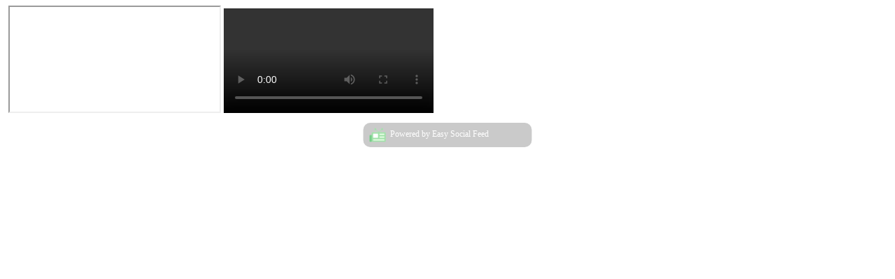

--- FILE ---
content_type: text/html; charset=UTF-8
request_url: https://ari-edil.it/wp-admin/admin-ajax.php?action=efbl_generate_popup_html
body_size: 574
content:

<div id="efblcf_holder" class="white-popup efbl-feed-popup-holder">

			<div class="efbl_popup_wraper">

				<div class="efbl_popup_left_container">
				  <img src="" class="efbl_popup_image" />
				  <iframe src="" class="efbl_popup_if_video" ></iframe>
				  <video src="" class="efbl_popup_video" id="html_video" controls></video>
				</div>
				 <div class="efbl_popupp_footer">
				 </div>
				  <div class="efbl_popup_footer_logo" style="margin: 10px auto !important;border-radius: 10px !important;background-color: rgba(0, 0, 0, 0.35) !important;width: 225px !important;padding: 5px  8px !important;cursor: pointer !important;opacity: .6;-webkit-transition: all ease-in-out .5s;-moz-transition: all ease-in-out .5s;-o-transition: all ease-in-out .5s;transition: all ease-in-out .5s;text-align: center;position: absolute !important;display: block !important;visibility: visible !important;z-index: 99 !important;left: 50%;transform: translate(-50%, 0); -webkit-transform: translate(-50%, 0); -moz-transform: translate(-50%, 0); -o-transform: translate(-50%, 0);">
					<div data-class="efbl_redirect_home" style="display: block !important;visibility: visible !important;z-index: 99 !important;opacity: 1 !important;"><img style="float: left;width: 25px !important;height: auto !important;margin: 0 auto !important;display: block !important;visibility: visible !important;z-index: 99 !important;opacity: 1 !important;box-shadow: none !important;border-radius: 3px !important;" src="https://ari-edil.it/wp-content/plugins/easy-facebook-likebox//admin/assets/images/plugin_icon.png" /><span style="font-size: 12px;color: #fff;float: left;margin-top: 4px;margin-left: 5px;display: block !important;visibility: visible !important;z-index: 99 !important;opacity: 1 !important;">Powered by Easy Social Feed</span></div>
				 </div>

			</div>
		</div>
